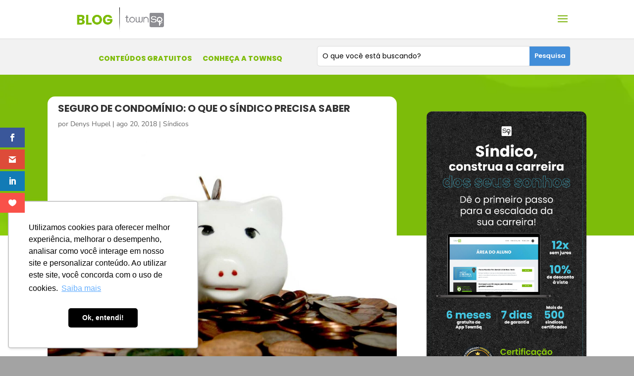

--- FILE ---
content_type: text/html; charset=utf-8
request_url: https://www.google.com/recaptcha/api2/anchor?ar=1&k=6LdbBocfAAAAAN586rKBKI37bX1jJSL_A1BjDy7y&co=aHR0cHM6Ly9ibG9nLnRvd25zcS5jb20uYnI6NDQz&hl=en&v=PoyoqOPhxBO7pBk68S4YbpHZ&theme=light&size=normal&anchor-ms=20000&execute-ms=30000&cb=ko5sq9g0knh4
body_size: 49496
content:
<!DOCTYPE HTML><html dir="ltr" lang="en"><head><meta http-equiv="Content-Type" content="text/html; charset=UTF-8">
<meta http-equiv="X-UA-Compatible" content="IE=edge">
<title>reCAPTCHA</title>
<style type="text/css">
/* cyrillic-ext */
@font-face {
  font-family: 'Roboto';
  font-style: normal;
  font-weight: 400;
  font-stretch: 100%;
  src: url(//fonts.gstatic.com/s/roboto/v48/KFO7CnqEu92Fr1ME7kSn66aGLdTylUAMa3GUBHMdazTgWw.woff2) format('woff2');
  unicode-range: U+0460-052F, U+1C80-1C8A, U+20B4, U+2DE0-2DFF, U+A640-A69F, U+FE2E-FE2F;
}
/* cyrillic */
@font-face {
  font-family: 'Roboto';
  font-style: normal;
  font-weight: 400;
  font-stretch: 100%;
  src: url(//fonts.gstatic.com/s/roboto/v48/KFO7CnqEu92Fr1ME7kSn66aGLdTylUAMa3iUBHMdazTgWw.woff2) format('woff2');
  unicode-range: U+0301, U+0400-045F, U+0490-0491, U+04B0-04B1, U+2116;
}
/* greek-ext */
@font-face {
  font-family: 'Roboto';
  font-style: normal;
  font-weight: 400;
  font-stretch: 100%;
  src: url(//fonts.gstatic.com/s/roboto/v48/KFO7CnqEu92Fr1ME7kSn66aGLdTylUAMa3CUBHMdazTgWw.woff2) format('woff2');
  unicode-range: U+1F00-1FFF;
}
/* greek */
@font-face {
  font-family: 'Roboto';
  font-style: normal;
  font-weight: 400;
  font-stretch: 100%;
  src: url(//fonts.gstatic.com/s/roboto/v48/KFO7CnqEu92Fr1ME7kSn66aGLdTylUAMa3-UBHMdazTgWw.woff2) format('woff2');
  unicode-range: U+0370-0377, U+037A-037F, U+0384-038A, U+038C, U+038E-03A1, U+03A3-03FF;
}
/* math */
@font-face {
  font-family: 'Roboto';
  font-style: normal;
  font-weight: 400;
  font-stretch: 100%;
  src: url(//fonts.gstatic.com/s/roboto/v48/KFO7CnqEu92Fr1ME7kSn66aGLdTylUAMawCUBHMdazTgWw.woff2) format('woff2');
  unicode-range: U+0302-0303, U+0305, U+0307-0308, U+0310, U+0312, U+0315, U+031A, U+0326-0327, U+032C, U+032F-0330, U+0332-0333, U+0338, U+033A, U+0346, U+034D, U+0391-03A1, U+03A3-03A9, U+03B1-03C9, U+03D1, U+03D5-03D6, U+03F0-03F1, U+03F4-03F5, U+2016-2017, U+2034-2038, U+203C, U+2040, U+2043, U+2047, U+2050, U+2057, U+205F, U+2070-2071, U+2074-208E, U+2090-209C, U+20D0-20DC, U+20E1, U+20E5-20EF, U+2100-2112, U+2114-2115, U+2117-2121, U+2123-214F, U+2190, U+2192, U+2194-21AE, U+21B0-21E5, U+21F1-21F2, U+21F4-2211, U+2213-2214, U+2216-22FF, U+2308-230B, U+2310, U+2319, U+231C-2321, U+2336-237A, U+237C, U+2395, U+239B-23B7, U+23D0, U+23DC-23E1, U+2474-2475, U+25AF, U+25B3, U+25B7, U+25BD, U+25C1, U+25CA, U+25CC, U+25FB, U+266D-266F, U+27C0-27FF, U+2900-2AFF, U+2B0E-2B11, U+2B30-2B4C, U+2BFE, U+3030, U+FF5B, U+FF5D, U+1D400-1D7FF, U+1EE00-1EEFF;
}
/* symbols */
@font-face {
  font-family: 'Roboto';
  font-style: normal;
  font-weight: 400;
  font-stretch: 100%;
  src: url(//fonts.gstatic.com/s/roboto/v48/KFO7CnqEu92Fr1ME7kSn66aGLdTylUAMaxKUBHMdazTgWw.woff2) format('woff2');
  unicode-range: U+0001-000C, U+000E-001F, U+007F-009F, U+20DD-20E0, U+20E2-20E4, U+2150-218F, U+2190, U+2192, U+2194-2199, U+21AF, U+21E6-21F0, U+21F3, U+2218-2219, U+2299, U+22C4-22C6, U+2300-243F, U+2440-244A, U+2460-24FF, U+25A0-27BF, U+2800-28FF, U+2921-2922, U+2981, U+29BF, U+29EB, U+2B00-2BFF, U+4DC0-4DFF, U+FFF9-FFFB, U+10140-1018E, U+10190-1019C, U+101A0, U+101D0-101FD, U+102E0-102FB, U+10E60-10E7E, U+1D2C0-1D2D3, U+1D2E0-1D37F, U+1F000-1F0FF, U+1F100-1F1AD, U+1F1E6-1F1FF, U+1F30D-1F30F, U+1F315, U+1F31C, U+1F31E, U+1F320-1F32C, U+1F336, U+1F378, U+1F37D, U+1F382, U+1F393-1F39F, U+1F3A7-1F3A8, U+1F3AC-1F3AF, U+1F3C2, U+1F3C4-1F3C6, U+1F3CA-1F3CE, U+1F3D4-1F3E0, U+1F3ED, U+1F3F1-1F3F3, U+1F3F5-1F3F7, U+1F408, U+1F415, U+1F41F, U+1F426, U+1F43F, U+1F441-1F442, U+1F444, U+1F446-1F449, U+1F44C-1F44E, U+1F453, U+1F46A, U+1F47D, U+1F4A3, U+1F4B0, U+1F4B3, U+1F4B9, U+1F4BB, U+1F4BF, U+1F4C8-1F4CB, U+1F4D6, U+1F4DA, U+1F4DF, U+1F4E3-1F4E6, U+1F4EA-1F4ED, U+1F4F7, U+1F4F9-1F4FB, U+1F4FD-1F4FE, U+1F503, U+1F507-1F50B, U+1F50D, U+1F512-1F513, U+1F53E-1F54A, U+1F54F-1F5FA, U+1F610, U+1F650-1F67F, U+1F687, U+1F68D, U+1F691, U+1F694, U+1F698, U+1F6AD, U+1F6B2, U+1F6B9-1F6BA, U+1F6BC, U+1F6C6-1F6CF, U+1F6D3-1F6D7, U+1F6E0-1F6EA, U+1F6F0-1F6F3, U+1F6F7-1F6FC, U+1F700-1F7FF, U+1F800-1F80B, U+1F810-1F847, U+1F850-1F859, U+1F860-1F887, U+1F890-1F8AD, U+1F8B0-1F8BB, U+1F8C0-1F8C1, U+1F900-1F90B, U+1F93B, U+1F946, U+1F984, U+1F996, U+1F9E9, U+1FA00-1FA6F, U+1FA70-1FA7C, U+1FA80-1FA89, U+1FA8F-1FAC6, U+1FACE-1FADC, U+1FADF-1FAE9, U+1FAF0-1FAF8, U+1FB00-1FBFF;
}
/* vietnamese */
@font-face {
  font-family: 'Roboto';
  font-style: normal;
  font-weight: 400;
  font-stretch: 100%;
  src: url(//fonts.gstatic.com/s/roboto/v48/KFO7CnqEu92Fr1ME7kSn66aGLdTylUAMa3OUBHMdazTgWw.woff2) format('woff2');
  unicode-range: U+0102-0103, U+0110-0111, U+0128-0129, U+0168-0169, U+01A0-01A1, U+01AF-01B0, U+0300-0301, U+0303-0304, U+0308-0309, U+0323, U+0329, U+1EA0-1EF9, U+20AB;
}
/* latin-ext */
@font-face {
  font-family: 'Roboto';
  font-style: normal;
  font-weight: 400;
  font-stretch: 100%;
  src: url(//fonts.gstatic.com/s/roboto/v48/KFO7CnqEu92Fr1ME7kSn66aGLdTylUAMa3KUBHMdazTgWw.woff2) format('woff2');
  unicode-range: U+0100-02BA, U+02BD-02C5, U+02C7-02CC, U+02CE-02D7, U+02DD-02FF, U+0304, U+0308, U+0329, U+1D00-1DBF, U+1E00-1E9F, U+1EF2-1EFF, U+2020, U+20A0-20AB, U+20AD-20C0, U+2113, U+2C60-2C7F, U+A720-A7FF;
}
/* latin */
@font-face {
  font-family: 'Roboto';
  font-style: normal;
  font-weight: 400;
  font-stretch: 100%;
  src: url(//fonts.gstatic.com/s/roboto/v48/KFO7CnqEu92Fr1ME7kSn66aGLdTylUAMa3yUBHMdazQ.woff2) format('woff2');
  unicode-range: U+0000-00FF, U+0131, U+0152-0153, U+02BB-02BC, U+02C6, U+02DA, U+02DC, U+0304, U+0308, U+0329, U+2000-206F, U+20AC, U+2122, U+2191, U+2193, U+2212, U+2215, U+FEFF, U+FFFD;
}
/* cyrillic-ext */
@font-face {
  font-family: 'Roboto';
  font-style: normal;
  font-weight: 500;
  font-stretch: 100%;
  src: url(//fonts.gstatic.com/s/roboto/v48/KFO7CnqEu92Fr1ME7kSn66aGLdTylUAMa3GUBHMdazTgWw.woff2) format('woff2');
  unicode-range: U+0460-052F, U+1C80-1C8A, U+20B4, U+2DE0-2DFF, U+A640-A69F, U+FE2E-FE2F;
}
/* cyrillic */
@font-face {
  font-family: 'Roboto';
  font-style: normal;
  font-weight: 500;
  font-stretch: 100%;
  src: url(//fonts.gstatic.com/s/roboto/v48/KFO7CnqEu92Fr1ME7kSn66aGLdTylUAMa3iUBHMdazTgWw.woff2) format('woff2');
  unicode-range: U+0301, U+0400-045F, U+0490-0491, U+04B0-04B1, U+2116;
}
/* greek-ext */
@font-face {
  font-family: 'Roboto';
  font-style: normal;
  font-weight: 500;
  font-stretch: 100%;
  src: url(//fonts.gstatic.com/s/roboto/v48/KFO7CnqEu92Fr1ME7kSn66aGLdTylUAMa3CUBHMdazTgWw.woff2) format('woff2');
  unicode-range: U+1F00-1FFF;
}
/* greek */
@font-face {
  font-family: 'Roboto';
  font-style: normal;
  font-weight: 500;
  font-stretch: 100%;
  src: url(//fonts.gstatic.com/s/roboto/v48/KFO7CnqEu92Fr1ME7kSn66aGLdTylUAMa3-UBHMdazTgWw.woff2) format('woff2');
  unicode-range: U+0370-0377, U+037A-037F, U+0384-038A, U+038C, U+038E-03A1, U+03A3-03FF;
}
/* math */
@font-face {
  font-family: 'Roboto';
  font-style: normal;
  font-weight: 500;
  font-stretch: 100%;
  src: url(//fonts.gstatic.com/s/roboto/v48/KFO7CnqEu92Fr1ME7kSn66aGLdTylUAMawCUBHMdazTgWw.woff2) format('woff2');
  unicode-range: U+0302-0303, U+0305, U+0307-0308, U+0310, U+0312, U+0315, U+031A, U+0326-0327, U+032C, U+032F-0330, U+0332-0333, U+0338, U+033A, U+0346, U+034D, U+0391-03A1, U+03A3-03A9, U+03B1-03C9, U+03D1, U+03D5-03D6, U+03F0-03F1, U+03F4-03F5, U+2016-2017, U+2034-2038, U+203C, U+2040, U+2043, U+2047, U+2050, U+2057, U+205F, U+2070-2071, U+2074-208E, U+2090-209C, U+20D0-20DC, U+20E1, U+20E5-20EF, U+2100-2112, U+2114-2115, U+2117-2121, U+2123-214F, U+2190, U+2192, U+2194-21AE, U+21B0-21E5, U+21F1-21F2, U+21F4-2211, U+2213-2214, U+2216-22FF, U+2308-230B, U+2310, U+2319, U+231C-2321, U+2336-237A, U+237C, U+2395, U+239B-23B7, U+23D0, U+23DC-23E1, U+2474-2475, U+25AF, U+25B3, U+25B7, U+25BD, U+25C1, U+25CA, U+25CC, U+25FB, U+266D-266F, U+27C0-27FF, U+2900-2AFF, U+2B0E-2B11, U+2B30-2B4C, U+2BFE, U+3030, U+FF5B, U+FF5D, U+1D400-1D7FF, U+1EE00-1EEFF;
}
/* symbols */
@font-face {
  font-family: 'Roboto';
  font-style: normal;
  font-weight: 500;
  font-stretch: 100%;
  src: url(//fonts.gstatic.com/s/roboto/v48/KFO7CnqEu92Fr1ME7kSn66aGLdTylUAMaxKUBHMdazTgWw.woff2) format('woff2');
  unicode-range: U+0001-000C, U+000E-001F, U+007F-009F, U+20DD-20E0, U+20E2-20E4, U+2150-218F, U+2190, U+2192, U+2194-2199, U+21AF, U+21E6-21F0, U+21F3, U+2218-2219, U+2299, U+22C4-22C6, U+2300-243F, U+2440-244A, U+2460-24FF, U+25A0-27BF, U+2800-28FF, U+2921-2922, U+2981, U+29BF, U+29EB, U+2B00-2BFF, U+4DC0-4DFF, U+FFF9-FFFB, U+10140-1018E, U+10190-1019C, U+101A0, U+101D0-101FD, U+102E0-102FB, U+10E60-10E7E, U+1D2C0-1D2D3, U+1D2E0-1D37F, U+1F000-1F0FF, U+1F100-1F1AD, U+1F1E6-1F1FF, U+1F30D-1F30F, U+1F315, U+1F31C, U+1F31E, U+1F320-1F32C, U+1F336, U+1F378, U+1F37D, U+1F382, U+1F393-1F39F, U+1F3A7-1F3A8, U+1F3AC-1F3AF, U+1F3C2, U+1F3C4-1F3C6, U+1F3CA-1F3CE, U+1F3D4-1F3E0, U+1F3ED, U+1F3F1-1F3F3, U+1F3F5-1F3F7, U+1F408, U+1F415, U+1F41F, U+1F426, U+1F43F, U+1F441-1F442, U+1F444, U+1F446-1F449, U+1F44C-1F44E, U+1F453, U+1F46A, U+1F47D, U+1F4A3, U+1F4B0, U+1F4B3, U+1F4B9, U+1F4BB, U+1F4BF, U+1F4C8-1F4CB, U+1F4D6, U+1F4DA, U+1F4DF, U+1F4E3-1F4E6, U+1F4EA-1F4ED, U+1F4F7, U+1F4F9-1F4FB, U+1F4FD-1F4FE, U+1F503, U+1F507-1F50B, U+1F50D, U+1F512-1F513, U+1F53E-1F54A, U+1F54F-1F5FA, U+1F610, U+1F650-1F67F, U+1F687, U+1F68D, U+1F691, U+1F694, U+1F698, U+1F6AD, U+1F6B2, U+1F6B9-1F6BA, U+1F6BC, U+1F6C6-1F6CF, U+1F6D3-1F6D7, U+1F6E0-1F6EA, U+1F6F0-1F6F3, U+1F6F7-1F6FC, U+1F700-1F7FF, U+1F800-1F80B, U+1F810-1F847, U+1F850-1F859, U+1F860-1F887, U+1F890-1F8AD, U+1F8B0-1F8BB, U+1F8C0-1F8C1, U+1F900-1F90B, U+1F93B, U+1F946, U+1F984, U+1F996, U+1F9E9, U+1FA00-1FA6F, U+1FA70-1FA7C, U+1FA80-1FA89, U+1FA8F-1FAC6, U+1FACE-1FADC, U+1FADF-1FAE9, U+1FAF0-1FAF8, U+1FB00-1FBFF;
}
/* vietnamese */
@font-face {
  font-family: 'Roboto';
  font-style: normal;
  font-weight: 500;
  font-stretch: 100%;
  src: url(//fonts.gstatic.com/s/roboto/v48/KFO7CnqEu92Fr1ME7kSn66aGLdTylUAMa3OUBHMdazTgWw.woff2) format('woff2');
  unicode-range: U+0102-0103, U+0110-0111, U+0128-0129, U+0168-0169, U+01A0-01A1, U+01AF-01B0, U+0300-0301, U+0303-0304, U+0308-0309, U+0323, U+0329, U+1EA0-1EF9, U+20AB;
}
/* latin-ext */
@font-face {
  font-family: 'Roboto';
  font-style: normal;
  font-weight: 500;
  font-stretch: 100%;
  src: url(//fonts.gstatic.com/s/roboto/v48/KFO7CnqEu92Fr1ME7kSn66aGLdTylUAMa3KUBHMdazTgWw.woff2) format('woff2');
  unicode-range: U+0100-02BA, U+02BD-02C5, U+02C7-02CC, U+02CE-02D7, U+02DD-02FF, U+0304, U+0308, U+0329, U+1D00-1DBF, U+1E00-1E9F, U+1EF2-1EFF, U+2020, U+20A0-20AB, U+20AD-20C0, U+2113, U+2C60-2C7F, U+A720-A7FF;
}
/* latin */
@font-face {
  font-family: 'Roboto';
  font-style: normal;
  font-weight: 500;
  font-stretch: 100%;
  src: url(//fonts.gstatic.com/s/roboto/v48/KFO7CnqEu92Fr1ME7kSn66aGLdTylUAMa3yUBHMdazQ.woff2) format('woff2');
  unicode-range: U+0000-00FF, U+0131, U+0152-0153, U+02BB-02BC, U+02C6, U+02DA, U+02DC, U+0304, U+0308, U+0329, U+2000-206F, U+20AC, U+2122, U+2191, U+2193, U+2212, U+2215, U+FEFF, U+FFFD;
}
/* cyrillic-ext */
@font-face {
  font-family: 'Roboto';
  font-style: normal;
  font-weight: 900;
  font-stretch: 100%;
  src: url(//fonts.gstatic.com/s/roboto/v48/KFO7CnqEu92Fr1ME7kSn66aGLdTylUAMa3GUBHMdazTgWw.woff2) format('woff2');
  unicode-range: U+0460-052F, U+1C80-1C8A, U+20B4, U+2DE0-2DFF, U+A640-A69F, U+FE2E-FE2F;
}
/* cyrillic */
@font-face {
  font-family: 'Roboto';
  font-style: normal;
  font-weight: 900;
  font-stretch: 100%;
  src: url(//fonts.gstatic.com/s/roboto/v48/KFO7CnqEu92Fr1ME7kSn66aGLdTylUAMa3iUBHMdazTgWw.woff2) format('woff2');
  unicode-range: U+0301, U+0400-045F, U+0490-0491, U+04B0-04B1, U+2116;
}
/* greek-ext */
@font-face {
  font-family: 'Roboto';
  font-style: normal;
  font-weight: 900;
  font-stretch: 100%;
  src: url(//fonts.gstatic.com/s/roboto/v48/KFO7CnqEu92Fr1ME7kSn66aGLdTylUAMa3CUBHMdazTgWw.woff2) format('woff2');
  unicode-range: U+1F00-1FFF;
}
/* greek */
@font-face {
  font-family: 'Roboto';
  font-style: normal;
  font-weight: 900;
  font-stretch: 100%;
  src: url(//fonts.gstatic.com/s/roboto/v48/KFO7CnqEu92Fr1ME7kSn66aGLdTylUAMa3-UBHMdazTgWw.woff2) format('woff2');
  unicode-range: U+0370-0377, U+037A-037F, U+0384-038A, U+038C, U+038E-03A1, U+03A3-03FF;
}
/* math */
@font-face {
  font-family: 'Roboto';
  font-style: normal;
  font-weight: 900;
  font-stretch: 100%;
  src: url(//fonts.gstatic.com/s/roboto/v48/KFO7CnqEu92Fr1ME7kSn66aGLdTylUAMawCUBHMdazTgWw.woff2) format('woff2');
  unicode-range: U+0302-0303, U+0305, U+0307-0308, U+0310, U+0312, U+0315, U+031A, U+0326-0327, U+032C, U+032F-0330, U+0332-0333, U+0338, U+033A, U+0346, U+034D, U+0391-03A1, U+03A3-03A9, U+03B1-03C9, U+03D1, U+03D5-03D6, U+03F0-03F1, U+03F4-03F5, U+2016-2017, U+2034-2038, U+203C, U+2040, U+2043, U+2047, U+2050, U+2057, U+205F, U+2070-2071, U+2074-208E, U+2090-209C, U+20D0-20DC, U+20E1, U+20E5-20EF, U+2100-2112, U+2114-2115, U+2117-2121, U+2123-214F, U+2190, U+2192, U+2194-21AE, U+21B0-21E5, U+21F1-21F2, U+21F4-2211, U+2213-2214, U+2216-22FF, U+2308-230B, U+2310, U+2319, U+231C-2321, U+2336-237A, U+237C, U+2395, U+239B-23B7, U+23D0, U+23DC-23E1, U+2474-2475, U+25AF, U+25B3, U+25B7, U+25BD, U+25C1, U+25CA, U+25CC, U+25FB, U+266D-266F, U+27C0-27FF, U+2900-2AFF, U+2B0E-2B11, U+2B30-2B4C, U+2BFE, U+3030, U+FF5B, U+FF5D, U+1D400-1D7FF, U+1EE00-1EEFF;
}
/* symbols */
@font-face {
  font-family: 'Roboto';
  font-style: normal;
  font-weight: 900;
  font-stretch: 100%;
  src: url(//fonts.gstatic.com/s/roboto/v48/KFO7CnqEu92Fr1ME7kSn66aGLdTylUAMaxKUBHMdazTgWw.woff2) format('woff2');
  unicode-range: U+0001-000C, U+000E-001F, U+007F-009F, U+20DD-20E0, U+20E2-20E4, U+2150-218F, U+2190, U+2192, U+2194-2199, U+21AF, U+21E6-21F0, U+21F3, U+2218-2219, U+2299, U+22C4-22C6, U+2300-243F, U+2440-244A, U+2460-24FF, U+25A0-27BF, U+2800-28FF, U+2921-2922, U+2981, U+29BF, U+29EB, U+2B00-2BFF, U+4DC0-4DFF, U+FFF9-FFFB, U+10140-1018E, U+10190-1019C, U+101A0, U+101D0-101FD, U+102E0-102FB, U+10E60-10E7E, U+1D2C0-1D2D3, U+1D2E0-1D37F, U+1F000-1F0FF, U+1F100-1F1AD, U+1F1E6-1F1FF, U+1F30D-1F30F, U+1F315, U+1F31C, U+1F31E, U+1F320-1F32C, U+1F336, U+1F378, U+1F37D, U+1F382, U+1F393-1F39F, U+1F3A7-1F3A8, U+1F3AC-1F3AF, U+1F3C2, U+1F3C4-1F3C6, U+1F3CA-1F3CE, U+1F3D4-1F3E0, U+1F3ED, U+1F3F1-1F3F3, U+1F3F5-1F3F7, U+1F408, U+1F415, U+1F41F, U+1F426, U+1F43F, U+1F441-1F442, U+1F444, U+1F446-1F449, U+1F44C-1F44E, U+1F453, U+1F46A, U+1F47D, U+1F4A3, U+1F4B0, U+1F4B3, U+1F4B9, U+1F4BB, U+1F4BF, U+1F4C8-1F4CB, U+1F4D6, U+1F4DA, U+1F4DF, U+1F4E3-1F4E6, U+1F4EA-1F4ED, U+1F4F7, U+1F4F9-1F4FB, U+1F4FD-1F4FE, U+1F503, U+1F507-1F50B, U+1F50D, U+1F512-1F513, U+1F53E-1F54A, U+1F54F-1F5FA, U+1F610, U+1F650-1F67F, U+1F687, U+1F68D, U+1F691, U+1F694, U+1F698, U+1F6AD, U+1F6B2, U+1F6B9-1F6BA, U+1F6BC, U+1F6C6-1F6CF, U+1F6D3-1F6D7, U+1F6E0-1F6EA, U+1F6F0-1F6F3, U+1F6F7-1F6FC, U+1F700-1F7FF, U+1F800-1F80B, U+1F810-1F847, U+1F850-1F859, U+1F860-1F887, U+1F890-1F8AD, U+1F8B0-1F8BB, U+1F8C0-1F8C1, U+1F900-1F90B, U+1F93B, U+1F946, U+1F984, U+1F996, U+1F9E9, U+1FA00-1FA6F, U+1FA70-1FA7C, U+1FA80-1FA89, U+1FA8F-1FAC6, U+1FACE-1FADC, U+1FADF-1FAE9, U+1FAF0-1FAF8, U+1FB00-1FBFF;
}
/* vietnamese */
@font-face {
  font-family: 'Roboto';
  font-style: normal;
  font-weight: 900;
  font-stretch: 100%;
  src: url(//fonts.gstatic.com/s/roboto/v48/KFO7CnqEu92Fr1ME7kSn66aGLdTylUAMa3OUBHMdazTgWw.woff2) format('woff2');
  unicode-range: U+0102-0103, U+0110-0111, U+0128-0129, U+0168-0169, U+01A0-01A1, U+01AF-01B0, U+0300-0301, U+0303-0304, U+0308-0309, U+0323, U+0329, U+1EA0-1EF9, U+20AB;
}
/* latin-ext */
@font-face {
  font-family: 'Roboto';
  font-style: normal;
  font-weight: 900;
  font-stretch: 100%;
  src: url(//fonts.gstatic.com/s/roboto/v48/KFO7CnqEu92Fr1ME7kSn66aGLdTylUAMa3KUBHMdazTgWw.woff2) format('woff2');
  unicode-range: U+0100-02BA, U+02BD-02C5, U+02C7-02CC, U+02CE-02D7, U+02DD-02FF, U+0304, U+0308, U+0329, U+1D00-1DBF, U+1E00-1E9F, U+1EF2-1EFF, U+2020, U+20A0-20AB, U+20AD-20C0, U+2113, U+2C60-2C7F, U+A720-A7FF;
}
/* latin */
@font-face {
  font-family: 'Roboto';
  font-style: normal;
  font-weight: 900;
  font-stretch: 100%;
  src: url(//fonts.gstatic.com/s/roboto/v48/KFO7CnqEu92Fr1ME7kSn66aGLdTylUAMa3yUBHMdazQ.woff2) format('woff2');
  unicode-range: U+0000-00FF, U+0131, U+0152-0153, U+02BB-02BC, U+02C6, U+02DA, U+02DC, U+0304, U+0308, U+0329, U+2000-206F, U+20AC, U+2122, U+2191, U+2193, U+2212, U+2215, U+FEFF, U+FFFD;
}

</style>
<link rel="stylesheet" type="text/css" href="https://www.gstatic.com/recaptcha/releases/PoyoqOPhxBO7pBk68S4YbpHZ/styles__ltr.css">
<script nonce="GGxzs6KgxDeCmVZEMvTX9Q" type="text/javascript">window['__recaptcha_api'] = 'https://www.google.com/recaptcha/api2/';</script>
<script type="text/javascript" src="https://www.gstatic.com/recaptcha/releases/PoyoqOPhxBO7pBk68S4YbpHZ/recaptcha__en.js" nonce="GGxzs6KgxDeCmVZEMvTX9Q">
      
    </script></head>
<body><div id="rc-anchor-alert" class="rc-anchor-alert"></div>
<input type="hidden" id="recaptcha-token" value="[base64]">
<script type="text/javascript" nonce="GGxzs6KgxDeCmVZEMvTX9Q">
      recaptcha.anchor.Main.init("[\x22ainput\x22,[\x22bgdata\x22,\x22\x22,\[base64]/[base64]/MjU1Ong/[base64]/[base64]/[base64]/[base64]/[base64]/[base64]/[base64]/[base64]/[base64]/[base64]/[base64]/[base64]/[base64]/[base64]/[base64]\\u003d\x22,\[base64]\\u003d\\u003d\x22,\x22MnDCnMKbw4Fqwq5pw5LCrsKGKklbJsOYC8KDDXvDri3DicK0wpUuwpFrwqTCu1QqYl/CscKkwqjDqMKgw6vCkg4sFH0Aw5Unw4nCl11/NkfCsXfDmsOMw5rDnjjCtMO2B0DCgsK9SzDDo8Onw4c+UsOPw77CrXfDocOxPcKkZMOZwpbDj1fCncKxesONw7zDrSNPw4BxWMOEwpvDv24/wpIcwqbCnkrDkyIUw47Cq1PDgQ4qEMKwNCnCp2t3B8KXD3sBBsKeGMKUYhfCgT/Ds8ODSWFyw6lUwo4zB8Kyw4vCusKdRlrCjsOLw6QIw4s1wo5aWwrCpcOawqAHwrfDoh/CuTPChcOhI8KocDN8UQ9Dw7TDsyEbw53DvMKvwpTDtzRDKVfCs8OBL8KWwrZ4S3oJQMKQKsODDx1/XFXDh8OnZW1UwpJIwr4OBcKDw7HDnsO/GcO6w5QSRsO4wojCvWrDlyp/[base64]/woUZwocHwr4Hw47DpTzCncK1w4gMw47CgcKBw5lKdRDCsjjCrcOMw49Vw7nCr13ChcOVwq3CuzxVVMKowpR3w5UUw65kXWfDpXtEcyXCusORwqXCuGliwpwcw5onwoHCoMO3R8KXInPDoMO0w6zDn8OTJcKeZz/DizZIXcK5M3p6w6nDiFzDnsOZwo5uNBwYw4QDw5bCisOQwofDs8Kxw7gLCsOAw4F9wpnDtMO+GcKmwrEPcETCnxzCjsO3wrzDrx4nwqxnd8OgwqXDhMKMS8Ocw4JQw5/CsFERITIBD0wrMmrCksOIwrxSfnbDscO1Gh7ClFZIwrHDiMKjwoDDlcK8YwxiKjJeL18oekjDrsOlMBQJwq/[base64]/[base64]/KcOBwp5Xw4cMw5vChXHDhMKDw6MXI0ZXwrYJw6hZwpRoV1EYwqPDhMK5SsOyw6zCvVYqwr87XxJkw4/CusKkw4R0wq3Dsy8Bw5HDgi5+UsOVbcOVw6fCmkJDwrPCt2sQH3zCoz8SwoAIw6nDrjRowrYzFCrCkMKkwqTCsUXDkMOdwpZaTsO5QMK1Zx8Hw5bDpzHChcKMUHpmOS0pSj/[base64]/[base64]/[base64]/Dj0bCnVDDpsOMwqF0w7DCvS3DnQZvw4MZwq/DlcOLwpIIRXTDmMKoZBNIYUcJwq5kN13Cq8OCc8K7PU1lwqBBw6JOFcKZb8OVw7HDsMKuw4rDiBsIa8K/CH7Ct0RYPRovwrBIeVgWY8KaG3dnZHx2Ukh0aCgdOcO0Bgt1wqDDjlTCt8Kiw58XwqHDoTPDvyFpUsK3woLCqXwjVMOgO2fChsO3wp4Ow5jCkkwLwozCt8Oaw4fDlcOkFMK1wq3DrVVrMcOCwqxkwoANwptjCFAXHFchCcKlwp/DoMO8HsO3wqXChGxEw4bCtEcPwq5Dw4gqw7Z+UsOjP8O/wrIQMsKewpQeDBd3wr8AOm5nw5ZGDcOOwrnDtRDDu8OMwp/CvC3CrA7CpMOIW8KQQsKGwoQSwqwqVcKmw4wLY8KQwpU0w4/DjgbDpyBdNR3DuAwXB8Kmw7jDvMK+AWHCkwVkwo5hwo0SwrTCkQUAXXLDu8KTwrAowpbDhMKHw6RPTA1hwq/Dn8ODwrXDsMKWwoQiX8ONw7nDlMKxasO/L8ORLhhfP8Onw43CgBozwqTDskRsw6hFw5fDtmNOa8K3OMK/acOyTsOpw7EuD8OlJCHCqcKqacOgw4tbLVrCksOnwrjDui/[base64]/[base64]/DmVzDjcK1T8O9FMOKV2tXw6EiT8KLDsOMAsKyw5TDvyPDiMOAw44SCcO1InrDkGl5wrhCZMOLMQ5FU8OJwoQZSHjCjXTDkWHCh1DCi3Ziwq0Sw57DrjDCiigpwp9qw73CmS3DucK9cmHCjF/CucOKwqLDtMOUFjjCksKrw6N+woTCusKIworDszZTahYew6kRw4MgElDCgRAqwrfDssObEWkBB8Klw7vCnWMpw6d3Z8OWw4k3AkfCmk3DqsO2TMKGb0YpLsKpwqt2wo/CpRU3Am4ZXQVtwpfCulMww79uwp9VFhnDtsOzwp7DtVokQcOtIcO6w7RrDEURwpgvN8K5YsKbX35vLxfDscO0wqHCtcKrIMOiw7vCpnU4wqfDv8OJTsKkw40ywpzDqxdFwpXCtcO6DcOwJsOMw6/[base64]/[base64]/Dh8Ovw5DDiT3CsVLDtMKEXCfDiFLClFZ6wpTCpMOgw6E4wpPCisKmP8KEwonChMKrwppyUsKNw43DlBvDnV/DhybDhEDCoMOhTsKfwqnDg8ODwobDuMO0w6vDkEHCtMOkI8O2cDjCtcOFGcKbw5QmEVleL8OkTMKEbQwEbm7Dg8Kfwr3DvcO1wpxxw4YKJnvDnF7CgWvCq8ONw5vDhGkywqBrCigdw4XDgAnDlzBmCFbDsARYw4zDhjzCv8K7wp/[base64]/DosO1wr7Cu2bCgDdrG1kew5DDjHDCgXgGdcOXwok7NwTDsRopS8KRw6HDuEl/wqfCkcOkcTXCsTbDssKub8OTZSfDoMO3ExQudmodXkVzwqnCjiDCrD8Ew7TChmjCo05+JcK6wp/DgAPDvksRwqXDrcOcFDfClcOAbMOeG1kQbRXDgFNNwo05w6XChw/Ds3IwwqXDmcKEWMKrEMKHw7fDsMK9w4RWLsKRMcKlAEHCryDDrB0xLAPCjcOgw4cEfXZww4XDin8qUyXClEkxDsKsVHVRw4bChQnCn0Arw4BQwqkUNzHDisKlKnwnJT1Uw5DDtz1Kw4zDtMK4Z3rCksKEw7fCjmjDmmHDjMKCwr7CscKOwpgRbMOgwrTCp2/ClWLChVjCgglnwrJLw6LDixTDjBQJAsKHecK9wq9RwqFzOi7CjT1Gwq9TKcKkHxFow6ghwqd7wr9+wrLDoMObw4DDtcKgwrkhw7cowprDpcKRdgTCpcOTD8Ohw6hTZ8KCCS0Xw71bwpjCtMKnLFBLwqAtw53Cp09SwqJFEDJVMcKsHy/CtsOjwrzCrkjCnhscdHEBJcKcdsKlwqDDgyIFWVHCncK4CMOBex1ONR4uw7fCtVZQGVIBw5DDsMORw5lNwr/DpHoaGCBLwq7DoHQfw6LDk8Oew4lbw7ciIiPCisOuTsKVw70qCcOxwppeQXbDh8O6fMOiX8OMXhXCu0/[base64]/wqDDocOVw4tkw6pKwpPCrMKEdz/[base64]/DgyfDoMOpJcOzNsO5ME0ybg5ow5HCvcOtwqZ6QsO6wrU5w7wWw6DCusO4FjBcIV/CkMOgwoHCgVjDisOgZcKbM8OvVzLCscKJSsO5BcKlbFnDgxgNKkXClMO/[base64]/DtcOtfsKAHiDDscKVJcOoJUEXeG8te1rCqHMfw7HCvnbDqm7Cn8OtKsOYcVZdKmHDksKswo8eASrCosODwq3ChsKHw7I+FMKTwrlOUcKOC8ODRcOkw5HCqMKVF1/DrSRKKwtFwr8JNsOofAwCccKGw4PDkMOgwppcZcOJw6fDmnYvwrnDmsKmwrnDt8KVw6psw5LCjAnDphPCucOJwq7CrsOgw4rCpsOLwr3DiMODSWxVFMKqw5ZIwqsZcW/Cql7CgMKBwovDpMKRM8ONwpnDm8KEWFAmEAcwasOiaMOqw5rDkmrCqx4MwrHCu8Kyw7bDvg/Ds3LDqxzCllrCo0sFw7glwqYMw5VLwpfDlzMiw61bw43Cr8OhdMKKw4oRRsKHw5bDtV/CtFtZd3JSFMOHen7DncKnw49icC7CkcOCDMOwOwppwrdYTVc/IloXwolhYUgVw7cAw71SZcOBw7MwIsOdwp/DiA4mD8Kuw7/ChcKAecK0e8OqXA3DnMKEwrNxw7R7wpsiWsOqw4A9w4LCgcKHScKFD0DDocKpwpbDr8OGSMOPO8KFw5grw4xGf14Nw4nDg8OQwp/CgS7Du8Obw788w6HDnG/[base64]/[base64]/Dr1d6SxQVw6fCrcKrb2hEwq/DrkI7wpsPw5HCuyvCsAPCqxnDhMOqFMKcw71iwr8dw7cAOcOZwqvCuUg7bcOHa3fDjFLDhMO7cQfDiRRPVkg3Q8KLcQsuwqURwpXCs1pOw6fDv8K5wpbDmwRgO8KiwpDCicOLwr9Rw7sOVU0jTRbCqx/DsSDDq2DCksK3HMKgwojCrS/CuVkuw5MwI8KvN1LDqMK7w73CncKtPcKTRhh7woRmwqQKw4Nqw48decOdED0kbRNKZ8ONSkfCjMKSw4hZwpLDnDVPwpoGwqQxwp10Bmh/Z3Jsd8KzTFbCgirCucO+YylUw7bDqsKmw5cLw7LCj1Y7Q1Qvw73CgsOHScOUIcOXw6A8ExLDuRfCgTMrwoR0L8KOworDsMKYIMKPRHvDksO1d8OPYMKxFFbCl8OTw7fCvRjDmyBLwrE0SMKbwoMcw6/[base64]/wrR7LcOna1XCj1RHDGBuw4o1cMONZsKBw5hSw5tHEMKJXS5awoR8wpXDlMKBVGxzw67Ct8K3woLDk8KOJ1XDlnwtw5rDskYCe8OXEFEFTmjDhSrCqB5pw5gaBFlxwppcUsODcAd/wpzDk3XDvcKtw6Fvwo3DssO0w6HCqDcxbMKiwrrCjMKIYMKwWArCjgrDg3XDp8KKVsKEw7wRwpfDgB0swptAwojCiUoww7LDoxjDsMO/woHDiMKTNsKtdHhow7XDgxYnVMK8wrQOwphyw6l5ETMEf8K1w7ZXHzFAw4hSw6jDpk40YMOKVxdaEHzDmETDjGMEwqJZw4rCq8OkB8KeB24ac8K7OsO6wqRewqtbPUDDgnxeYsK9CjrDmm3Dq8O5wp4NYMKLTsOJwqlAwrN8w4jDr2ppw5Yew7J/VcO9dH4Jw73DjMK2dyjClsOlw4xXw6sMwo4CLEbDl2jDslDDmgU6NQJ4TcOhKMK5w4I3BzzDusKKw6jCt8K6EFvDjTXCqcOLE8OTYTjChsKkwpwTw6Y0wonDiWQRwpfDjRLCpsOywp5tHQB0w7Quw6DDhsOPYGXDjjPCr8KpNcODV3JXwqfDpx/CgiIbe8Oaw4t4f8OQRnldwoUvXsOlXcK1Z8O8CEIgwqAVwqrDrMOYwp/DoMO9wqJkwrvDqMKObcOqZcOhB1DCkETDskjCunFyworDgMOcw6VfwqrCqMObDsKTwqN0w5rDjcKSw5nDpsOZwqrCoFHDjQjChGEZCMKACsKAKQxRwolUwp1iwq/DhcKEBGzDgHZhF8KvQADDlC0dBMOawqXCk8OkwpDCicO8DkbDr8K4w48ZwpDDgl/Dryptwr3DlXoDwqjCgcOHAMKTwpPDl8KHDzIbwqfChkhjNcOewpY/[base64]/DghDCsTPCk8KcwrHCqcKtU8KRw6YPw4ARRnh7YU5Hw49iwr7Dv3HDtcOLwo3Ck8KAwozDqMK7dGpcDx8jD0U9IWzDn8OLwqlfw40REMKJYMKMw7fDqsO9FMOTwqnCgXkiMMOqLWHCqHA/w4DDjybCqEsZEcOtw7FXwqzCkwl/[base64]/CiEpYGsOUw55xw4gnXsO/FXsjRsOuMcKZw4hfw7EfPBVtW8K/w7nCkMORJsOEMynCmcOgOMK0w4LCtcO+w6ISwoHDncOGwo8RFzgmw67Dl8ODUy/CqcOYRcKwwqQUbsKzcHRWZD7DvMK2VcOQwr7CkMONQ1DCjifDjkbCqjl5d8OyDMONwrDDt8Owwolmwo5YakxkNcOiwrUhFsOHezHCgsKiUlfDkis7an54CUjCsMK4wqhxBTrCucKLZgDDugTCh8KSw7NXM8ONwpLCnMKMYsO5FUTCjcK8wr4Two/[base64]/w4ZMFMKjWsKTw7XDuRvCmsKDwpcVGjAkYmDCjMKlcmAoE8KHVWHDj8OswrDDrBIKw5HDsnXCl17Cvx5AN8OKwovClXFrwqnCvCl6wrDCl03CscKmDUg7wqjCp8KpwpfDtFzCs8KlMsOSZQwrOyJ4acOAwrnDqG1EWwPDrMO1w4PCsMKvZMKFw6RFbT/DqsOXYDZFwoTCsMO7w6Aow5Mvw7jCrMOpemQbT8OrFsKzw5LCo8KKfsKSw5QAHsK+wofDtgZ6ccKfR8OSAcOSBMKKAw/[base64]/f8KYV8KlwpFowrtjw7NswpbDtMORLMOQSMKzwqDDnELDmlhqwrnCqsKCH8OZRMOTCcOmU8OkNsKQYsO0eCFQe8OEIAlJGEQ/[base64]/CtWnDocKWw7/CncKiUDwNw5tZw4RdPF4mw7TDphTCiMKsPnrCoy7CtWnCs8KxOU0MO3Qfwo3CpMKxHsK9wp3CtsKgJcK0W8OmaQfCrcOnel7CocOsCBgrw5E0TyIUwrVAwpIqAsOqwos6wpfCksOywrIxCUHCgA5rG1LDnkHCoMKnw6/DmcOqAMOKwrrCr3hFw5pBb8Kdw4hsW1zCp8K7esKHwqgHwq1HWiJiA8Klw7fDnMOvNcKgIMOmwp/ChTgvwrHCt8KYB8K7ETrDp34CwprDscKWwrrDtcKfwrx6DMOAwp8+PsKdSkYAwovCsjMMQAUoJCXCm2/DsCM3XDXCmsOSw4FESMKmOBxBw6xqfMOiw7Jaw5PConArJMOBw4RKSsKmw7kOATMkw44ywppHwrDDv8K3wpLDpipmwpcyw7TCgl5pb8OIw5hCecKZPm7CljXDqEk8J8Kpe1DCo1RkMcK/CMKTw6PCkEfDrWVZw6ITwpt5wrBIw6HDvMKzwr7DvsK+fx/[base64]/CgEbCvGTCoVghccOSH8O5HUvCpH/DqQ3DplPDscK3XsOywq/CkcO9wo4yEHjDl8OAIMOywpTDucKTZcKhDwJRaFLDk8OFDsOXJnUowrZTw6DDqTgWw4jDjMKWwpE+w4UzbnhqGyh1w5l3wpfCrSYsQ8KNwqnCuyxVfzTDvjUMBcKeXsO/SRfDs8KCwoA+I8KnGg9kwrI2w5XDo8KJLjHDmhTDpsOWRTsVw6bCgsOcw4zDisOmwpPCiVMEw6zCiyfCo8OmClhmHj4Gw5XDisOiw67CncOBwpIpbV1NcWZVwrjCtw/CtU/[base64]/w5xlwpgnGcOEJcKQw6/CnVfCrsKsC8Oha33DtsOmdMKwK8Kew6hRwpXCrcOTWhYDMcOEdBkuw4xnw4JOWiggbMO/[base64]/CiFHDhcKZV8K7wp3CmSfCjlXDoD4ed8ObDnHDn8K8dMKYwrtzwpTDmCLCkcKZw4Buw7Zdw73CiXpyFsK0GHl5wrJcw7VDwq/ClCp3McKnw6QQwrvDhcOCwobCpw8IUnPCnMKMw5x+w4nDknJvSMOHX8KmwoQZw5g+TTLDkcOpwpTDqRBFw7/CrFEswrHDjE8GwqnDh1gLwoBlNQHCuErDmcK8wrXCg8KHwpZcw7/CnsKea2TCpsKsUsKBwrxDwp0Xw7XCn0IAwpEuwqrDiXNEwqrDlMKqwqwBTH3DhkRLwpXDkUfDsCfCtMKODcOCQ8KJwqnCl8K8wqXCrMKyPMK4wp/Dl8Kxw4lnwqdCTi95VC0KBcOBfCLCuMKDOMO3wpEmKg1rwr5hCcO5R8K2Z8Otw6stwod/EMO/wr9jYMKlw5wiw7JLbMKBY8OJNMOFKH9fwpnCqVvDpsKCwqzDjsKCU8KbfWYNXlQ3cwULwqwABmDDjsOqw4kgIAMhwqgsOl7CpMOhw4DCp0HDhMO/cMOUBsKewoU+bMOTEAkscHUFaCrDgyDDk8KyWsKFw5XCtsK6fyrCosKGYzjDt8OWBQsuRsKUTsO8woXDlS/[base64]/DT4xw7YYw7DDp8OnE2IbRAjDusOnwrxwXcK1w5bDi8O0HsKNX8OOBMKWZjrCnsOrwpfDl8O2dQsLcQ3Cv3ZiwoXCtw3CvcOZasOAEMO7Smx8H8KSwozDosO+w6lkDsObd8K4eMOBBMOOwrAEwowHw6vClGIRwpvDqFxQwqzCjh8ww6fDgEhDdit+XsKew4c/JMKKH8OZYMO4E8OeSzILwpo9UDHDmMOkwq/DhHvCtk8Ww51fMsOhEcKewrLDqkN9QsOOw6LCviQow7HCq8O3wrRAwpHCiMOPUw3DicOQR04Kw4zCu8Khw5cXwrUkw7LDmCB2w57DuwJIwr/[base64]/CvXETRsKkEsOKwofCvUzCuHAaw5MtQ8OHUTVUwpZ+OETDtsKhw5Nlwrp2eXzDk00INcKnwpB7JMO/DknClMKEw5nDsDnDmcO8w4Raw7E0A8K6MMK6wpfCqMKjeEHCoMO8wp/DlMOEJh/Dtk3DsQsCwqYnwo/CtcOiS1HDmi/CkcOMMzfCoMO/wot/AMOEw5QHw6MPBzIPb8KSDUrDo8O/w752w7/[base64]/Cs0cGwp3CvhZ9XcKMFsKiLlrCl1vClUc6VcOEBcOiwpHClTwew5/CrcKUwrt0Ki3CmGIqMwHDlVAQwpbDvzzCokrCqg1qw5p3wozCrjgNG2cJKsKONG1wS8OQwqdQwqEBw7hUwpc/UEnDsj9PeMOKasKWwr7DrcOEw6bDrBUGSsKtw40KbsOAE1U6Vgs/woYFw4lbwrDDj8OzI8OYw4bCgcOBQxwRHXvDqMK1wrwTw6tAwpvDqz7CisKtwoVhwp3CkRzCk8KTMjtBLG3DvsK2Dzc/[base64]/DncOQXwfDr8OuFsKQcnXDgzoDwrYCD8Kuw6HClMOtw55pwqF6wpIbbQjDsEDChlQJw4PDpcOydMOuBEIswrYGwpvCpsKQwozCoMKlw4rCscKbwq1Xw5QeLiVwwr4GLcOnw6LDr0pJIA0qV8KUwq/Cl8O/KGvDjm/DkAtIOsKHw4LDksKmwq3DvHIUwqPDtcKfT8OVw7U5NwPCnMOVYwYYw5HDoxPDv2BcwoRjHkRoYlzDsm7CrcKjHynDsMKVwpwAfsKbwp3DmMO8w6zCi8K+wrTCgFXCl0PCpMOlc1nCrcOoUR3Dp8OcwqDCq2vDjMKtHAXCksKmfsKWwqjCnhPDhCQGw7IPC1/[base64]/woU3WMOHw7jCusKlw6HCjcOTIMOdWcOkw57DjcOIwpHCix/[base64]/[base64]/wo1keH3DssOSwobDggLDncKIMQ3DvTLCs3ZLY8ONGiDDnMODw70nwq/DkV4YBWwaNcOcwoA2fcO8w7U5fAfCksKVUnDDlsOaw45fw7jDn8KLw5APfCxywrTDoRNzwpZxSXZkwp/DmsKcw6nDk8KBwp4vwrTCnCA9wqzCscKNScOJw7xONMODDDPDuHXCucKtwr3CkVZvOMOzw4lYT2k8eD7ChcOiVzDDq8KLw54JwpwFTirCkz41w6LDv8K6w5XDrMKvw4FvSVs/LUd5KDPCkMONcx5Ww5PCmD7Cp2AbwowIwrchwojDusOow74ow6rDhcK2wpfDrhzDpyHDpBBtwod/[base64]/ClcObw4DCgmvDpw/Dk8OKwqlpw6jCtAdXwqrCgATDscKDw6LDlB8xw4FzwqBxw4zDgALDvErDoXPDksKlEwvDp8KBwovDm1sJwrJzKcKpwrMMA8KQX8KKwr/[base64]/DrMKcwr8XXVdDKXwMwpnDk8OHZBLDuiM7esKww6o1w4MwwqRvA2zDhMOyHW7CrMKXAsOsw6rDuBNJw4nCmVRKwpNuwpfDninDgMKWwopDEcKDwoLDssORw5fChsK9wol1GEbDpiZQL8KtwpvCucK7w57DucKEw7LDlsOBLcOcY0zCs8O5w7xHCkRXNcOBIkHCucKewo/[base64]/Dh1TChUodwrM4w7Y6fxLDkMK3w4HCpsOsRTfDvxnDqMOmwq7Cihljw4zDq8KCJcK7ZsOWwp/[base64]/[base64]/wopXw43DmMKfccK3RsKdegDDicKTw6gKCkbCjsOzEG7DgRnDq2rCvlcObQLCogrDh292JVREQsOBacKYw7FJIXfCi15CTcKSNCJ8wotdw67DucO5IcOjwqnCtMKMwqBnw6pdZsKUD0vCrsOZccOYw4rDmiHCisO/wqQZBcOoNhnCjMOtE1d+DMOqw4XChxjDi8OdFFt8worDpWjDq8OVwobDp8OpXRfDjMKxwpTCsXDDvnIHw7jDvcKPwoo7w582w63Cu8K/wprCrUHDvsKLwrHCjEJ/w686wqIzw43CqcKjbsOCwowiHMOSDMK/QifDn8KiwroDwqTCqQfDmmkPWCPDjQMhwoTCkwgnVHTChhDCgsKQdcKVwp1JUgDChMO0LHgtwrPCqcKvw77Dp8KxdsOmw4JbDHPDqsOIfn5hw7LDm3HDlsK2w67Dmz/[base64]/Dlg9ARMOywr9yYBLDmsONfVBdw7R8TcOQSMOqax0Jw60nKsOTw4jChMKEaB/ClMOiK1ciw6sQeH4DTMKcw7HDpEZxb8OZwqnCs8OGwqPDuAzCo8Odw7PDssKLY8OcwpPDkcO9FMKLw6jDpMO5w6BBZcOnwq1Kw7fCgm8bwpVdw4FPwr0RflbCuDV+wqwJNcOxNcOZU8KkwrVBH8K/dsKTw6jCtcKcfcKjw6PClSoXd3rCmCjDuQvCq8KUwp9RwqF2wp8hT8KGwqxKw7gXH07Cl8OQwpjCucOGwrfDi8Ofw6/[base64]/CnwgSCcK6w6DDv1B1Im0Tw6zCiD1FwoowwqjCr2vDhn1BPMKoeHPCrsKMwqkTTi/CpTnCghZowpnDv8KyXcKUw5l1w4bCnsKmBVoCBsODw4TCn8KLSMKIQxbDlkE7QMKMw6/Cqj9dw5IrwqFEexzDjMKceDjDuXhaU8OKw6QmTVbCuXXDp8Klw7HDpDjCnMKLwpVmwozDhxJvKH45BExIw7MLw7bCiDzDjxnDq2Bpw61uCnINfzrDgMOsOsOQw5ASBRpfdjDDocKLa3pKT2ctZMOVdsKICCJgQT3CpMOGF8KBNF13QA9QeA4pwrDDmR9kCsK9wozCmS/CjCphw4dXwq0fQXkow77DnwHDjHPCg8O+w4tHw6IuUMOhwq01w6LCt8KAOnfDvMKsSsKZCcOiw57DvcKwwpDDnRfDs25XMTzCpxlWPTvCkcOew5wdwq/DtcKCwoPDoT40wqxMOV/DowIOwpLDvHrDoRl5wqbDikrDlgvCpsKDw7k9L8O3GcK9w57DlsK8cloEw7DCtcOQJg0aUMO+bh7CtTxQw4LDgk9ZPsO+wq5UITvDgmM1w6PDvcOjwqwswrZhwq/Du8OBwoBLMEvCtEBvwpB2w7zCucObbMKxw7XDlsKuAj9Xw50qPMKfAEXDuW1fSX/CjcO6bHPDucKzw7zDrWxPwp/CusOAwro6w4jCm8OUw6rCi8KCKMKXQUtaasOdwqQOdlPCv8Olw4rClETDpMKIw7/CqcKMFBBRYE/DvxDCgcKPOwnDkyLDo1LDrMOTw5Zawpp4w6PCtcOpwpPDm8KYIXvCqcKRwo5fEgdqwp0ACsKmLMKtC8ObwoRIwqnChMOmw7RTCMK9wqfDiX4qwq/[base64]/DumbDm8O5XAAnw5PCgFTDgnIFajXCkcOCCcOJw7zCqcKkFMKKwq7DvsOTwosQQRYOF1E2SVxtwp3Di8OKwqjDsWsralA4wpTCkjxSDsO7T18/[base64]/CrcKPTUbCqsKfE3ASw7vCo8Oewq7Do8OKK10dUcKAw4hLLUx/wrx8fsKqasO6w4xoY8KxDEcjcsOVEcK4w6LChsO3w60pUMKQLAvCoMO6J0nDqMKbw7jCnGfCm8KjH2hAScOew5LDkSgIw7/CncKdc8OZw6cBJsKjcTLCpcKowrrDvwfCuRsqwpkmYlRywo/CpRc6w4REw6TClMKmw6nDqMOlCkY+wpRZwrBDPMKiaFPDmCzChh4cw67CssKfWsKNYXpTwptFwrnCqQoUaRQFJzMPwr/Cj8KTP8OLwq3Ck8KKPQQmcRRrFjnDmTPDgMOfVXDCjcOrOMKtUsOBw6E4w6IywqLColpvDMOXwrYPcMOhw57DmcO8McO3GzTClcK7NSbCh8OmBsO6w4nDjljCvMOgw7LDsXzCsyDCpFPDqRkPwppWw4N+bcOPwqR3dhR+wr/DpibDtMOHR8KBBlDDi8Knw7nCpEUnwqQPWcOjw645w7BwAsKTasOawrtRDG0lfMO9w4dYacKyw5jCocKNSMKYRsOVwrvDpzQzGg0Xw7YvUkTDunjDt3QQwrDDrFtyXsO7w5vDjcOVwph9w5/Ct2R2KcKiDMK3wqNMw7XDnMOdwpHCvcK9wr/CtsK/c3LCnwJ2PsKGGFNyXsOeJcOswqHDhMOuTjjCuGvDvRHCmBFPwqZIw4w+KMOFwrTDsD8CY1d0w7B1JxtkwrjCvm1RwrQfw6t/[base64]/CoA/Dp8Oewp01C8KRwpIuw68EFFVxw51Md8KxOhXDrMOuBMO/IcKuK8OSZcO4YirCi8OaOMOsw7o1GRkFwoXCuGLCpSjDmcORRB7DtUI8w79YPMK5wpwTw5lcW8KFGsOJK1M0GQ4uw4IRwoDDtAXDgBk3wrzCgsOXSzwlcMObwpHCiAt9w6xEdcKrw7rDhcKMwrLCihrChnEUJF8EVMOPGsKST8KTbsOMwpk/w6ZHw6dVUcOrwp0MPcOuZjBJGcODw4ltw5TCiiUIfxlKw6dJwr/Cig50wpDCosOBTA1BI8K2QwjDtDDCj8OQT8OKIlTDsXDCi8KXUsKZw7pPwpjCisKMKArCn8KqUWxFw6d3XBbDkE/DoiTDtXPCklFSw4Elw7VUw6xuwrM7woPDmMOcS8OjZcKmwpTDmsOUwo56OcOCKlrDisOfwo/CssK6wpk0HmnCnHbDrcO4KA0bw5jDoMKmMRHDlnzDujdtw6jCp8O3IjB1TF0Rwqciw4HDsTUNwqRHdcOCw5QIw7o5w7LCnTBnw7dmwo/[base64]/[base64]/aMOSwpfDmH3DmMOAZcOQQ8KQJ8KkP2zCv8KzwqjDryx8w6TDpcKGw4fCuxh7w63Cu8KPwoATw5Rhw7LCpV4BBELCscOhWcOPw7B7w7zDgEnCjl0Ew7RSwpvCtG3DnhkUKsO2TC3Dk8KyHDLDnSwgJsKjwrHDs8K/[base64]/CicKVwojDqCQNw50Fw5jDtgTDv8KRw5bCunFrw5NOw7gBdcK6wp3DswLDqFA0ZF96wpTCiAHDti3CsRxxwq3CtyjClkQxw6wEw6rDoQfCrcKob8KUwprDksOpwrJIGjkrw6xPLsKvwp7DpGrCpcKkw44Lwp3CpsKWw4/CgQV8wo7DlS5KYMKKDT5UwoXDpcObw7PDrS1VXMOIBcOXwp5XbsKfLikewq85fcO/w7oIw5oUw7TCqmI8w5PDhsKqw7LCssO0bGcMDsOJK03DtUvDuCtbwqbCm8KMwrTDqBzDmsK+OS/Dr8KvwofCrsOVQA/ChF/Cqk89wo/DlsKjDsKHX8KZw68AwpbChsODwqIQw7HCnMKPw6LCvS/DnktyZsKowoZUBC7CjMOVw6vCjMOuw6jCpXnCtsOSwofDo1TDlsKcw43DpMKfwrJWT1psJcOdwo88wpxhcMO7OTJye8K1AE7Ds8OiL8Kpw6rCjCvCqjV9QGlXw7/[base64]/DhMOrwqNxwq/CukjCoWnCusKLbcKRN8Ozw7Ykw7hXwrXCj8K9S0ZpUR/Ci8KDw4Jyw7/CqR4dw6VkFsK2w6LDn8KgMsKQwoTDr8O8w6w8w412EXF6wr8wfhbCt17CgMO7PG7Dk0DDpScdB8O3w7LCo2sBwpXDiMOhKlB0wqfDrcOOYsKoFCHDjAvCpDMRwoRLPG7Co8ONw7BOdG7Cug/DnsOYO17DncKfCBZ2MsK1Kzx9wrfDgsORfGYNw4NITiRKwrkxGVDDscKMwrgHDcOLw4fClMKEDhDCrcODw6PDtB3Dk8O5w5kLw7Q/[base64]/TFF0DgfDmsO/Cigcw6dDw64SFDc4wqnCp8OhFHkpM8OQHGJCJicLbcK/SMOwDcOVD8OkwrpYw5N1wpBOwr0fw7IRekk4RmBCwp1JTDLDm8OMw6BEwoDCtWnDmDnDh8OAw7DCgy/Ci8OFZsKAw6kUwrnChU49DRBhDcK5Ol0EEMOcHsKGZgTCjSLDvcKoajZkw5Ubw7t4w6LDnMKSVHQmXsKMw6/DhTvDuCPCkcKswpLCnW8PVi81wrx6wobCpHbDgEHDsjdJwq/Du0HDtFjCp1PDpMOtwpIuw6FEPUnDg8Kwwocew6gkCMK2w4HDusOgwpjDoCsewrvCjsKgZMO+wpXDjsO8w5Bmw4nChcKcw74bwo3Cl8O3w7NowoDDrDELwojCusOSwrZzw5JQw5AVC8OwZzLDqXHDscKHw5gbwqvDh8OvTk/[base64]/CgFw0w59WGD9Fwo8jwpvDmxl6wpgUZsKJwojDp8OXw559wqpSDMO0woDDgcKNA8OgwqjCrHfDpR7CocOJw4zDnA8/bBdOwqnCiSPDpMKLCAHCnyZOw6HDsAfCvikNw4RMwr7Dk8O/wppMwo/CrwvDmcONwqA+DlQawp8VAsOAw5rClmPDnmvCl0DCvsO6wqZWwojDg8OnwqLCszp0QcO2woXDqsKBwoMfImDDksOqwrM1ZcK7w6vCpMOvw6fDscKGw6rDmjTDp8KawpRrw4hCw5heK8OvXcKUwotCLcK/[base64]/DhAJ2e3zDqhYPwo7Cim7CiHxGfMK8w4LDqsKbw4DCoR9tAcOYCgYIw61Gw4fDng3CtcOxw5Q0w5zClcOdV8O6McKMd8K/VMOMwooVX8OtB2kiWMKCw63CvMOTwpTCu8Oaw7PDn8ODFWFHPXfCp8OaO0pXVTI0VTd3w4rCgsKjAgbCl8O5K3fCtnJmwrQyw5DChcK6w4FYK8O9wpM3W17CtcOtw5ZDDV/DnWZVw5vCj8Ovw4fCgS3DsV3DpMKCwpk2w4EJRSAKw4TCvzXCrsKbw6Jiw6LCvsOqbMOxwrVqwoBJwrjDvVfDv8OQLCHDk8KNw5XDvcOiBcKzw6VDwpw7QnQQIhNxPWLDiHd6wq0Nw6nDjMKEw7jDrMO+K8ODwr4Xc8K7XMK5w7HClWQPGwXCo2LDvX/DksK+w7LCncOOwr9Gw6U9UwvDqjbCkG/CvDTDmcOMw6V7T8Kwwol8OsKtacOLWcOXw7XCh8KYw51zwqlLw77Dq3Mtw5YPwpPDlTFQW8OyaMO5w5/DlcOiehY9w63DpDtLdBN4YDTCqsKGC8KXbhZtf8K2YsOcwp3DpcOtwpXDhMKxeDbCncOWRsKyw4TDsMK9JmXDj31xw7TDssOVGg/CscK2w5nDkVHCtMK9b8OmaMKrZMKgw6HDnMO8DsOSw5IjwopGPsO1w6NnwqwKQ0huw6ggw7DCicOlwrdEw5/CtMKLwpQCw5bCo3PCkcOIwpLDkjsRZMKFwqXDgBoCwp9lXMOuwqQuGsKoUDJrw6lFQcOdEAYBw6Uow6JhwotwbCB5NxnDu8O5BgDDjzEUw6bDl8K9w5DDqkzDmHvCn8KBw68Pw6/DpXFLLMOgw7Mgw7fDhEnDj0fDkcOow5LDmg7CqsO3w4DDpWvDpMK6wqrCrsK6w6DCqXcmA8OSw5Q7wqbCosOGe0PClMOhbiTDiBvDlTA8wpTDn0PDqnDDs8ONIFvCtcOEw4diUsOPH0g5Li/Ds1E3wrtrCwLCn1nDp8Ozw6gIwrtfw4dLNcOxwpM+E8KJwrU6dAYVw5TDt8OkYMOnNjtpw5RxGsKdwo5CYh5Aw6nCm8O6w6IwEm/Dm8OzRMOEwqXCi8OSw5/DkjvDtcKhHA7CrVXCjW3DhmJJJcKtwofChS3Cpl8zWhTDljA5w5bDrcO9Akc1w6Nqwo0qwprCucOTw5M9wrs9wrbDm8KWO8OUccOhI8KuwpjCksK1w78WWsO+R15ewprDtsKcZgZcXF04Olo9wqfCkX1zQwNbST/DrzTCgiXCjVspw7bDrREGw6TCjwXCpcKdwqccL1INNsK8FFvDl8KPwokvRgfCoDIMw6PDi8KLd8OYFw3ChCo8w7dBwogKaMONf8OMwqHCvMKPwp1xIXsHUmTDtzLDmQnDk8K+w4V2RsKPwrzDkUZoYGfDohrCm8K1w7zDuCs0w6vCnMO/IcOfMV05w6vCiDwawqF1RcOHwoXCrnjDvsK7wrV6M8OSw6fCiQLDhgzDh8KoKCh+wpoTMHAYSMKGwpElEzrCrcO9wqAjw5LDu8KcMQ0twq17wqLDvcKULVEeQMOUJW0/w7tNwpLDg3sdMsKywr0ucmdzLFdkZXY3w6omPMOpMcOwHxLCmcONcF/DhV3CuMOXTsO4ElAJS8Ozw7ZHQMOKQQ3DmsKHO8KJw5tjwrI9HVzDt8OdV8K3UF/[base64]/[base64]/Dt8OJC8OQw5LDnVV/A8OcfWQpUMKHwoB6Q37DsMO3woIWHjNHwpVzMsOEwpBZOMOEwr/DsSYOXVhNw4cfwq9PDy0+BcOYZsONeQvDlcOew5fCjUFbHMK2e1wawqfDpcKfLsKvVMKvwqtWwq7CmTEfwpU5XgTCvWURw7UqHGbCqsO4aj5mYVvDssOQYSHCgiDCuR9iRA57wonDgE7DmkFCwrTDuT80wqIBwr1rB8Ovw5psV0zDo8Kaw7h/AzMgMcO1w4jDt2QFKx7DlA3DtcOhwqJ3w5zDiDTDksOBZMOKwqzDgcOWw79Hwpp/w7zDmsOfwpJIwr5hwqfCq8OYHMOhZ8KtfFYdMcO+w77CtMOTa8Kdw5fCjX/CtcKXSjPCgMO6FGJfwrp+WcO0R8OUf8OxOcKOwqzCpgtrwpBKw74+wro7w77CpcKCwqPDk1zDkEbDgGIMfMOHc8O6wppiw5vDnDzDucOpc8OXw60qVBohw6AkwrQYTMKvw6A0JyM/w7vCgkgNSsOYTFrChwIow6oZdyXDo8O8ScOWw5fCtkQ3w4nChsK8cjTDg25Mw50SHsK4ecOfXU9JC8Kuw4LDl8OCJA5LVxA1wqvCmXbCvR3DrMK1NhchXMKuPcOlw41gIMK6wrDDpQDDlFLCk2vDnx9YwptMMW5qw7zDt8KoVEXCucONw57ClWt/wrUjw5DClSnCicOTEMKPw7zCgMKYwprCuybDhsO5wqEyH37DtMKfwoXDlTFRw5RWJwXDgjRscMOuw5/[base64]/CnnVvf8KWw79YQQM+wrN0PQnCjg00dMKvworCnx5rwonCuBPCn8OLwpTDiTLCucKLDsKOw7jCsSDCkcOnwpLCpB/DojFww40PwoUiY13Cg8OEwr7DocOLAcKBPGvDg8O+XxYMwosoZD3DvwHCv2dOT8OGVwHCs1PCmcKIwo/CtsKac2Qfw6zDrsK+wqgXw6IVw5XDrBPCnsKIwpNiwppdw4JCwqBcBsOkPxvDsMOSwpbDmMO3Z8KYw5zCvDIVNsK9LnfCumc7QsKHAMK6w4tCZC9NwqMQw53CisOrQX/DkcKGHcOUOcOrw4rCqT13XMKVwrRVEHDCsxTCrjfDucK9wo8JHGzCtcO9wpfDuAcSTMKHwqjCjcKCfEjClsKSwrBiCzNww6sMwrHDtsO1M8Ouw7jCgcK0wpk2w71HwoMiw6HDq8KQa8OdQlvCvcKsaVYBaXDDugxwbDvCiMK/V8KzwoxXw4klwo1yw6XCk8K/wpg1w6/CgsKsw712w4/[base64]/DhsOPF8KpOsOeGyHCiT/DpMOHAsKJEkh/w6/CqMOjScO5wpYZacKbZ0DCq8OBwpnCrVTCuhB1w5fClsOcw5t+fRdCNsKQLznCogDDnnk+wpLDq8OPw7TDvyDDk3JCKj1jXcOLwpd5BsONw413wod1GcKbwpHDrsOTw5Ivw6nCtQdNFDfCk8O/w6R9XcKiwr7DtMKIw63CvjYNwo5AahAjZFo8w58wwrV4w5pUHsKBCMOqw4jDv0VbBcKQw5nDicObIlFKw5PCoQ3CsVvDskLCicKVKxhzYcOQVcKww79Bw7LCjyjCi8O/[base64]/w5DDghjChkLDq8Kgw71tGMOeaWIRbMKSGMKdEsKbO04sPsKIwpsMMGLChMKbYcO8w5BVwrVLM1dmw4JGwrfDtMK/acKSwrs6w6jCucKNwo3DlUoOQ8K3wqXDkXLDnsOLw7NNwot/wrbCisOPw7jCgzY5wrJfwrAOw4zCpgTCgnRIWSZQNcKwwrArH8Ohw7HDil7Dr8Oew4FsY8OkT3zCtcKoJhoWVRtzwoYnw4YHXh/CvsOCVxDDlsKMBAAFwohuBcOXw6/CiSTCn1rCljbDj8KbwobCrcK6f8KvSH/Dn3tJwpRvb8Kgw4E9w65QA8O4OkTCrcKKY8KCw57CvsKhX2MhCcK/wrLDsWNrwoLDk0HCnMOQJ8OdCSjDoRXDogfCqcOjLkzCtgAvwoViAkF2JsOZw6Q5EMKAw6TCokPCunfDv8KJw5TDp3FVw6zDoSRXAcOAwq7DigDCnGdTw4jCikMPwoXCmsKOTcOgbcOvw6/CrFxlWXPDvl5xw75nLwvDhE0WwpfCicO/ZD45w51cw699w74Nw5kzK8OyWcOLwrFiwrwMWGDDs30hfsOewqrCsjZJwpswwoHDt8O/[base64]/w43CpifDocK8cRwmw7rCqx7CksOcwr/DlQXDkw\\u003d\\u003d\x22],null,[\x22conf\x22,null,\x226LdbBocfAAAAAN586rKBKI37bX1jJSL_A1BjDy7y\x22,0,null,null,null,1,[21,125,63,73,95,87,41,43,42,83,102,105,109,121],[1017145,275],0,null,null,null,null,0,null,0,1,700,1,null,0,\[base64]/76lBhnEnQkZnOKMAhmv8xEZ\x22,0,0,null,null,1,null,0,0,null,null,null,0],\x22https://blog.townsq.com.br:443\x22,null,[1,1,1],null,null,null,0,3600,[\x22https://www.google.com/intl/en/policies/privacy/\x22,\x22https://www.google.com/intl/en/policies/terms/\x22],\x22pH8KWBwqHQzrMGiDswsCZEQejLQBZqr2qBafCobmQgI\\u003d\x22,0,0,null,1,1769039065272,0,0,[226,48],null,[122,128,94,121,154],\x22RC-q7WxT0Tu5OeP6Q\x22,null,null,null,null,null,\x220dAFcWeA7gRsrMO-EtezNfxaEk3iM6kJ2rbuEF-1Sk1nwGJ_LCYqLr5ZDRMk2RfThPzzO0y3lpLWYi9-ZbNYFeCPgzEWG1pjpYKQ\x22,1769121865551]");
    </script></body></html>

--- FILE ---
content_type: text/html;charset=utf-8
request_url: https://pageview-notify.rdstation.com.br/send
body_size: -73
content:
7c3be6c2-662f-497f-8ee5-dd8f4bb15b9f

--- FILE ---
content_type: text/html; charset=utf-8
request_url: https://www.google.com/recaptcha/api2/aframe
body_size: -250
content:
<!DOCTYPE HTML><html><head><meta http-equiv="content-type" content="text/html; charset=UTF-8"></head><body><script nonce="kS0d0UoYQkePmxPo4gwvag">/** Anti-fraud and anti-abuse applications only. See google.com/recaptcha */ try{var clients={'sodar':'https://pagead2.googlesyndication.com/pagead/sodar?'};window.addEventListener("message",function(a){try{if(a.source===window.parent){var b=JSON.parse(a.data);var c=clients[b['id']];if(c){var d=document.createElement('img');d.src=c+b['params']+'&rc='+(localStorage.getItem("rc::a")?sessionStorage.getItem("rc::b"):"");window.document.body.appendChild(d);sessionStorage.setItem("rc::e",parseInt(sessionStorage.getItem("rc::e")||0)+1);localStorage.setItem("rc::h",'1769035466732');}}}catch(b){}});window.parent.postMessage("_grecaptcha_ready", "*");}catch(b){}</script></body></html>

--- FILE ---
content_type: application/javascript; charset=utf-8
request_url: https://fundingchoicesmessages.google.com/f/AGSKWxWNdniSoJaAwcY48MqEKjTR1rEeBVWFYYOekbR1LkHycPOHCqhtP38qZGmJo0Xuo-nKiEsWdGRBiMoh6ckuFZuAvbbkdqxSrpNiOb6lH3aL-dMTozcpldwGRm4LizjXk0udQngvow==?fccs=W251bGwsbnVsbCxudWxsLG51bGwsbnVsbCxudWxsLFsxNzY5MDM1NDY2LDczOTAwMDAwMF0sbnVsbCxudWxsLG51bGwsW251bGwsWzcsNl0sbnVsbCxudWxsLG51bGwsbnVsbCxudWxsLG51bGwsbnVsbCxudWxsLG51bGwsMV0sImh0dHBzOi8vYmxvZy50b3duc3EuY29tLmJyL3NpbmRpY29zL3NlZ3Vyby1kZS1jb25kb21pbmlvLyIsbnVsbCxbWzgsIjlvRUJSLTVtcXFvIl0sWzksImVuLVVTIl0sWzE2LCJbMSwxLDFdIl0sWzE5LCIyIl0sWzE3LCJbMF0iXSxbMjQsIiJdLFsyOSwiZmFsc2UiXV1d
body_size: 118
content:
if (typeof __googlefc.fcKernelManager.run === 'function') {"use strict";this.default_ContributorServingResponseClientJs=this.default_ContributorServingResponseClientJs||{};(function(_){var window=this;
try{
var qp=function(a){this.A=_.t(a)};_.u(qp,_.J);var rp=function(a){this.A=_.t(a)};_.u(rp,_.J);rp.prototype.getWhitelistStatus=function(){return _.F(this,2)};var sp=function(a){this.A=_.t(a)};_.u(sp,_.J);var tp=_.ed(sp),up=function(a,b,c){this.B=a;this.j=_.A(b,qp,1);this.l=_.A(b,_.Pk,3);this.F=_.A(b,rp,4);a=this.B.location.hostname;this.D=_.Fg(this.j,2)&&_.O(this.j,2)!==""?_.O(this.j,2):a;a=new _.Qg(_.Qk(this.l));this.C=new _.dh(_.q.document,this.D,a);this.console=null;this.o=new _.mp(this.B,c,a)};
up.prototype.run=function(){if(_.O(this.j,3)){var a=this.C,b=_.O(this.j,3),c=_.fh(a),d=new _.Wg;b=_.hg(d,1,b);c=_.C(c,1,b);_.jh(a,c)}else _.gh(this.C,"FCNEC");_.op(this.o,_.A(this.l,_.De,1),this.l.getDefaultConsentRevocationText(),this.l.getDefaultConsentRevocationCloseText(),this.l.getDefaultConsentRevocationAttestationText(),this.D);_.pp(this.o,_.F(this.F,1),this.F.getWhitelistStatus());var e;a=(e=this.B.googlefc)==null?void 0:e.__executeManualDeployment;a!==void 0&&typeof a==="function"&&_.To(this.o.G,
"manualDeploymentApi")};var vp=function(){};vp.prototype.run=function(a,b,c){var d;return _.v(function(e){d=tp(b);(new up(a,d,c)).run();return e.return({})})};_.Tk(7,new vp);
}catch(e){_._DumpException(e)}
}).call(this,this.default_ContributorServingResponseClientJs);
// Google Inc.

//# sourceURL=/_/mss/boq-content-ads-contributor/_/js/k=boq-content-ads-contributor.ContributorServingResponseClientJs.en_US.9oEBR-5mqqo.es5.O/d=1/exm=ad_blocking_detection_executable,kernel_loader,loader_js_executable/ed=1/rs=AJlcJMwtVrnwsvCgvFVyuqXAo8GMo9641A/m=cookie_refresh_executable
__googlefc.fcKernelManager.run('\x5b\x5b\x5b7,\x22\x5b\x5bnull,\\\x22townsq.com.br\\\x22,\\\x22AKsRol8xD9iP6LFBcSifLDi06fDD1C-JxnIVQq0Ierf0NCzOB_xWmn5By_aaK-V1hhNlmlczTOW9z3C-x37WnlBhaTfZpxrE5a4NkaXCDaCElVxMlaNEg8sPN4iTiBDXSNnJTEMKvoG0hSQJiGz6sRcaOF5E14pBog\\\\u003d\\\\u003d\\\x22\x5d,null,\x5b\x5bnull,null,null,\\\x22https:\/\/fundingchoicesmessages.google.com\/f\/AGSKWxXyWUjWLek2RYpAbN6uoa1SLZFr2SHQzo2qTMzUHV8M3rSa3B8JF_Kf2e6iiUAVdYhViHVHQLtX0-FhCgtoAnbgYomQeRCtNl_MEw_5Lv13DvMR1oiZbBYx-JTaI4tXkuKzqJYmSQ\\\\u003d\\\\u003d\\\x22\x5d,null,null,\x5bnull,null,null,\\\x22https:\/\/fundingchoicesmessages.google.com\/el\/AGSKWxWSf0dcn9uEKRDCmIa5Hhd-a4Y0jOZpIIyINON6_eqOfZHGasGQM2jazCx1yjXs3c3gqVmiQt3QK2bFgi6cRn-h9Zot9-7MHtH94632OlLRXNGLfNSm7kaQ3gpk_eNrmJTuTlpX3w\\\\u003d\\\\u003d\\\x22\x5d,null,\x5bnull,\x5b7,6\x5d,null,null,null,null,null,null,null,null,null,1\x5d\x5d,\x5b3,1\x5d\x5d\x22\x5d\x5d,\x5bnull,null,null,\x22https:\/\/fundingchoicesmessages.google.com\/f\/AGSKWxVCdajilEqv47KwoIxtLmmTNLUcDkmxSg4FKnJz6hoTK77EaFuyLA2hQlCXdTIBVkcXrh6F79fa3VCGFRGR1kwHraXZ3OFV00Jbmq6qrrPqR0bQ8PA296BXMlE2aQc5T8ToIX5Zpw\\u003d\\u003d\x22\x5d\x5d');}

--- FILE ---
content_type: application/javascript; charset=utf-8
request_url: https://fundingchoicesmessages.google.com/f/AGSKWxVCrdEsVMmrExZCJdQuoLVWWIH_D53PX4W4TRE5OcEP7bK3pl20CgrtfyeK6c5S1UHR5sR-FN6nGNajZuz58yjyrt_UPwcDJGOMnuD6o-s0-6JiA_7s5RJsxWbkuXa1UR9oiCIV8VMRX3fhPuYRm8KqXLQ740PsvAdykGE3q6gPrpFAo_yigtSi_AT3/_/ad?iframe_=300x250,/AdLanding./ad_ebound./496_98_
body_size: -1290
content:
window['5cb26591-99f7-4e38-a7f3-9e19aa99db69'] = true;